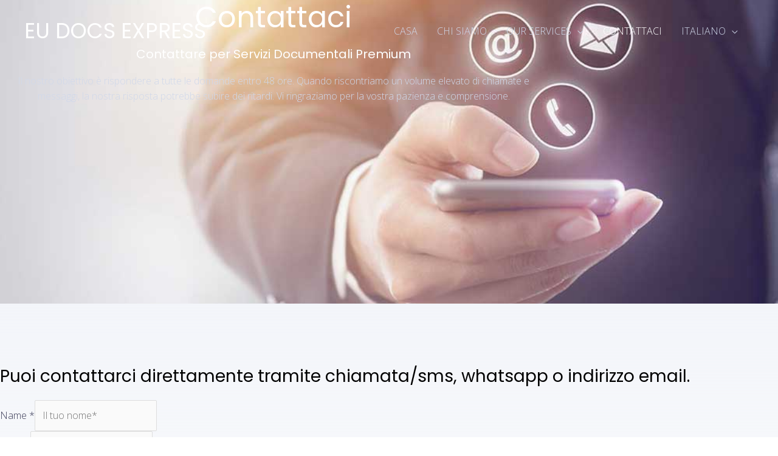

--- FILE ---
content_type: text/html; charset=utf-8
request_url: https://www.google.com/recaptcha/api2/anchor?ar=1&k=6LcTrGApAAAAAIeHEzkb28beYjUV4-7qmk0Kv7CR&co=aHR0cHM6Ly9ldWRvY3NleHByZXNzLmNvbTo0NDM.&hl=en&v=7gg7H51Q-naNfhmCP3_R47ho&size=normal&anchor-ms=20000&execute-ms=30000&cb=gsjlr4iduob8
body_size: 48549
content:
<!DOCTYPE HTML><html dir="ltr" lang="en"><head><meta http-equiv="Content-Type" content="text/html; charset=UTF-8">
<meta http-equiv="X-UA-Compatible" content="IE=edge">
<title>reCAPTCHA</title>
<style type="text/css">
/* cyrillic-ext */
@font-face {
  font-family: 'Roboto';
  font-style: normal;
  font-weight: 400;
  font-stretch: 100%;
  src: url(//fonts.gstatic.com/s/roboto/v48/KFO7CnqEu92Fr1ME7kSn66aGLdTylUAMa3GUBHMdazTgWw.woff2) format('woff2');
  unicode-range: U+0460-052F, U+1C80-1C8A, U+20B4, U+2DE0-2DFF, U+A640-A69F, U+FE2E-FE2F;
}
/* cyrillic */
@font-face {
  font-family: 'Roboto';
  font-style: normal;
  font-weight: 400;
  font-stretch: 100%;
  src: url(//fonts.gstatic.com/s/roboto/v48/KFO7CnqEu92Fr1ME7kSn66aGLdTylUAMa3iUBHMdazTgWw.woff2) format('woff2');
  unicode-range: U+0301, U+0400-045F, U+0490-0491, U+04B0-04B1, U+2116;
}
/* greek-ext */
@font-face {
  font-family: 'Roboto';
  font-style: normal;
  font-weight: 400;
  font-stretch: 100%;
  src: url(//fonts.gstatic.com/s/roboto/v48/KFO7CnqEu92Fr1ME7kSn66aGLdTylUAMa3CUBHMdazTgWw.woff2) format('woff2');
  unicode-range: U+1F00-1FFF;
}
/* greek */
@font-face {
  font-family: 'Roboto';
  font-style: normal;
  font-weight: 400;
  font-stretch: 100%;
  src: url(//fonts.gstatic.com/s/roboto/v48/KFO7CnqEu92Fr1ME7kSn66aGLdTylUAMa3-UBHMdazTgWw.woff2) format('woff2');
  unicode-range: U+0370-0377, U+037A-037F, U+0384-038A, U+038C, U+038E-03A1, U+03A3-03FF;
}
/* math */
@font-face {
  font-family: 'Roboto';
  font-style: normal;
  font-weight: 400;
  font-stretch: 100%;
  src: url(//fonts.gstatic.com/s/roboto/v48/KFO7CnqEu92Fr1ME7kSn66aGLdTylUAMawCUBHMdazTgWw.woff2) format('woff2');
  unicode-range: U+0302-0303, U+0305, U+0307-0308, U+0310, U+0312, U+0315, U+031A, U+0326-0327, U+032C, U+032F-0330, U+0332-0333, U+0338, U+033A, U+0346, U+034D, U+0391-03A1, U+03A3-03A9, U+03B1-03C9, U+03D1, U+03D5-03D6, U+03F0-03F1, U+03F4-03F5, U+2016-2017, U+2034-2038, U+203C, U+2040, U+2043, U+2047, U+2050, U+2057, U+205F, U+2070-2071, U+2074-208E, U+2090-209C, U+20D0-20DC, U+20E1, U+20E5-20EF, U+2100-2112, U+2114-2115, U+2117-2121, U+2123-214F, U+2190, U+2192, U+2194-21AE, U+21B0-21E5, U+21F1-21F2, U+21F4-2211, U+2213-2214, U+2216-22FF, U+2308-230B, U+2310, U+2319, U+231C-2321, U+2336-237A, U+237C, U+2395, U+239B-23B7, U+23D0, U+23DC-23E1, U+2474-2475, U+25AF, U+25B3, U+25B7, U+25BD, U+25C1, U+25CA, U+25CC, U+25FB, U+266D-266F, U+27C0-27FF, U+2900-2AFF, U+2B0E-2B11, U+2B30-2B4C, U+2BFE, U+3030, U+FF5B, U+FF5D, U+1D400-1D7FF, U+1EE00-1EEFF;
}
/* symbols */
@font-face {
  font-family: 'Roboto';
  font-style: normal;
  font-weight: 400;
  font-stretch: 100%;
  src: url(//fonts.gstatic.com/s/roboto/v48/KFO7CnqEu92Fr1ME7kSn66aGLdTylUAMaxKUBHMdazTgWw.woff2) format('woff2');
  unicode-range: U+0001-000C, U+000E-001F, U+007F-009F, U+20DD-20E0, U+20E2-20E4, U+2150-218F, U+2190, U+2192, U+2194-2199, U+21AF, U+21E6-21F0, U+21F3, U+2218-2219, U+2299, U+22C4-22C6, U+2300-243F, U+2440-244A, U+2460-24FF, U+25A0-27BF, U+2800-28FF, U+2921-2922, U+2981, U+29BF, U+29EB, U+2B00-2BFF, U+4DC0-4DFF, U+FFF9-FFFB, U+10140-1018E, U+10190-1019C, U+101A0, U+101D0-101FD, U+102E0-102FB, U+10E60-10E7E, U+1D2C0-1D2D3, U+1D2E0-1D37F, U+1F000-1F0FF, U+1F100-1F1AD, U+1F1E6-1F1FF, U+1F30D-1F30F, U+1F315, U+1F31C, U+1F31E, U+1F320-1F32C, U+1F336, U+1F378, U+1F37D, U+1F382, U+1F393-1F39F, U+1F3A7-1F3A8, U+1F3AC-1F3AF, U+1F3C2, U+1F3C4-1F3C6, U+1F3CA-1F3CE, U+1F3D4-1F3E0, U+1F3ED, U+1F3F1-1F3F3, U+1F3F5-1F3F7, U+1F408, U+1F415, U+1F41F, U+1F426, U+1F43F, U+1F441-1F442, U+1F444, U+1F446-1F449, U+1F44C-1F44E, U+1F453, U+1F46A, U+1F47D, U+1F4A3, U+1F4B0, U+1F4B3, U+1F4B9, U+1F4BB, U+1F4BF, U+1F4C8-1F4CB, U+1F4D6, U+1F4DA, U+1F4DF, U+1F4E3-1F4E6, U+1F4EA-1F4ED, U+1F4F7, U+1F4F9-1F4FB, U+1F4FD-1F4FE, U+1F503, U+1F507-1F50B, U+1F50D, U+1F512-1F513, U+1F53E-1F54A, U+1F54F-1F5FA, U+1F610, U+1F650-1F67F, U+1F687, U+1F68D, U+1F691, U+1F694, U+1F698, U+1F6AD, U+1F6B2, U+1F6B9-1F6BA, U+1F6BC, U+1F6C6-1F6CF, U+1F6D3-1F6D7, U+1F6E0-1F6EA, U+1F6F0-1F6F3, U+1F6F7-1F6FC, U+1F700-1F7FF, U+1F800-1F80B, U+1F810-1F847, U+1F850-1F859, U+1F860-1F887, U+1F890-1F8AD, U+1F8B0-1F8BB, U+1F8C0-1F8C1, U+1F900-1F90B, U+1F93B, U+1F946, U+1F984, U+1F996, U+1F9E9, U+1FA00-1FA6F, U+1FA70-1FA7C, U+1FA80-1FA89, U+1FA8F-1FAC6, U+1FACE-1FADC, U+1FADF-1FAE9, U+1FAF0-1FAF8, U+1FB00-1FBFF;
}
/* vietnamese */
@font-face {
  font-family: 'Roboto';
  font-style: normal;
  font-weight: 400;
  font-stretch: 100%;
  src: url(//fonts.gstatic.com/s/roboto/v48/KFO7CnqEu92Fr1ME7kSn66aGLdTylUAMa3OUBHMdazTgWw.woff2) format('woff2');
  unicode-range: U+0102-0103, U+0110-0111, U+0128-0129, U+0168-0169, U+01A0-01A1, U+01AF-01B0, U+0300-0301, U+0303-0304, U+0308-0309, U+0323, U+0329, U+1EA0-1EF9, U+20AB;
}
/* latin-ext */
@font-face {
  font-family: 'Roboto';
  font-style: normal;
  font-weight: 400;
  font-stretch: 100%;
  src: url(//fonts.gstatic.com/s/roboto/v48/KFO7CnqEu92Fr1ME7kSn66aGLdTylUAMa3KUBHMdazTgWw.woff2) format('woff2');
  unicode-range: U+0100-02BA, U+02BD-02C5, U+02C7-02CC, U+02CE-02D7, U+02DD-02FF, U+0304, U+0308, U+0329, U+1D00-1DBF, U+1E00-1E9F, U+1EF2-1EFF, U+2020, U+20A0-20AB, U+20AD-20C0, U+2113, U+2C60-2C7F, U+A720-A7FF;
}
/* latin */
@font-face {
  font-family: 'Roboto';
  font-style: normal;
  font-weight: 400;
  font-stretch: 100%;
  src: url(//fonts.gstatic.com/s/roboto/v48/KFO7CnqEu92Fr1ME7kSn66aGLdTylUAMa3yUBHMdazQ.woff2) format('woff2');
  unicode-range: U+0000-00FF, U+0131, U+0152-0153, U+02BB-02BC, U+02C6, U+02DA, U+02DC, U+0304, U+0308, U+0329, U+2000-206F, U+20AC, U+2122, U+2191, U+2193, U+2212, U+2215, U+FEFF, U+FFFD;
}
/* cyrillic-ext */
@font-face {
  font-family: 'Roboto';
  font-style: normal;
  font-weight: 500;
  font-stretch: 100%;
  src: url(//fonts.gstatic.com/s/roboto/v48/KFO7CnqEu92Fr1ME7kSn66aGLdTylUAMa3GUBHMdazTgWw.woff2) format('woff2');
  unicode-range: U+0460-052F, U+1C80-1C8A, U+20B4, U+2DE0-2DFF, U+A640-A69F, U+FE2E-FE2F;
}
/* cyrillic */
@font-face {
  font-family: 'Roboto';
  font-style: normal;
  font-weight: 500;
  font-stretch: 100%;
  src: url(//fonts.gstatic.com/s/roboto/v48/KFO7CnqEu92Fr1ME7kSn66aGLdTylUAMa3iUBHMdazTgWw.woff2) format('woff2');
  unicode-range: U+0301, U+0400-045F, U+0490-0491, U+04B0-04B1, U+2116;
}
/* greek-ext */
@font-face {
  font-family: 'Roboto';
  font-style: normal;
  font-weight: 500;
  font-stretch: 100%;
  src: url(//fonts.gstatic.com/s/roboto/v48/KFO7CnqEu92Fr1ME7kSn66aGLdTylUAMa3CUBHMdazTgWw.woff2) format('woff2');
  unicode-range: U+1F00-1FFF;
}
/* greek */
@font-face {
  font-family: 'Roboto';
  font-style: normal;
  font-weight: 500;
  font-stretch: 100%;
  src: url(//fonts.gstatic.com/s/roboto/v48/KFO7CnqEu92Fr1ME7kSn66aGLdTylUAMa3-UBHMdazTgWw.woff2) format('woff2');
  unicode-range: U+0370-0377, U+037A-037F, U+0384-038A, U+038C, U+038E-03A1, U+03A3-03FF;
}
/* math */
@font-face {
  font-family: 'Roboto';
  font-style: normal;
  font-weight: 500;
  font-stretch: 100%;
  src: url(//fonts.gstatic.com/s/roboto/v48/KFO7CnqEu92Fr1ME7kSn66aGLdTylUAMawCUBHMdazTgWw.woff2) format('woff2');
  unicode-range: U+0302-0303, U+0305, U+0307-0308, U+0310, U+0312, U+0315, U+031A, U+0326-0327, U+032C, U+032F-0330, U+0332-0333, U+0338, U+033A, U+0346, U+034D, U+0391-03A1, U+03A3-03A9, U+03B1-03C9, U+03D1, U+03D5-03D6, U+03F0-03F1, U+03F4-03F5, U+2016-2017, U+2034-2038, U+203C, U+2040, U+2043, U+2047, U+2050, U+2057, U+205F, U+2070-2071, U+2074-208E, U+2090-209C, U+20D0-20DC, U+20E1, U+20E5-20EF, U+2100-2112, U+2114-2115, U+2117-2121, U+2123-214F, U+2190, U+2192, U+2194-21AE, U+21B0-21E5, U+21F1-21F2, U+21F4-2211, U+2213-2214, U+2216-22FF, U+2308-230B, U+2310, U+2319, U+231C-2321, U+2336-237A, U+237C, U+2395, U+239B-23B7, U+23D0, U+23DC-23E1, U+2474-2475, U+25AF, U+25B3, U+25B7, U+25BD, U+25C1, U+25CA, U+25CC, U+25FB, U+266D-266F, U+27C0-27FF, U+2900-2AFF, U+2B0E-2B11, U+2B30-2B4C, U+2BFE, U+3030, U+FF5B, U+FF5D, U+1D400-1D7FF, U+1EE00-1EEFF;
}
/* symbols */
@font-face {
  font-family: 'Roboto';
  font-style: normal;
  font-weight: 500;
  font-stretch: 100%;
  src: url(//fonts.gstatic.com/s/roboto/v48/KFO7CnqEu92Fr1ME7kSn66aGLdTylUAMaxKUBHMdazTgWw.woff2) format('woff2');
  unicode-range: U+0001-000C, U+000E-001F, U+007F-009F, U+20DD-20E0, U+20E2-20E4, U+2150-218F, U+2190, U+2192, U+2194-2199, U+21AF, U+21E6-21F0, U+21F3, U+2218-2219, U+2299, U+22C4-22C6, U+2300-243F, U+2440-244A, U+2460-24FF, U+25A0-27BF, U+2800-28FF, U+2921-2922, U+2981, U+29BF, U+29EB, U+2B00-2BFF, U+4DC0-4DFF, U+FFF9-FFFB, U+10140-1018E, U+10190-1019C, U+101A0, U+101D0-101FD, U+102E0-102FB, U+10E60-10E7E, U+1D2C0-1D2D3, U+1D2E0-1D37F, U+1F000-1F0FF, U+1F100-1F1AD, U+1F1E6-1F1FF, U+1F30D-1F30F, U+1F315, U+1F31C, U+1F31E, U+1F320-1F32C, U+1F336, U+1F378, U+1F37D, U+1F382, U+1F393-1F39F, U+1F3A7-1F3A8, U+1F3AC-1F3AF, U+1F3C2, U+1F3C4-1F3C6, U+1F3CA-1F3CE, U+1F3D4-1F3E0, U+1F3ED, U+1F3F1-1F3F3, U+1F3F5-1F3F7, U+1F408, U+1F415, U+1F41F, U+1F426, U+1F43F, U+1F441-1F442, U+1F444, U+1F446-1F449, U+1F44C-1F44E, U+1F453, U+1F46A, U+1F47D, U+1F4A3, U+1F4B0, U+1F4B3, U+1F4B9, U+1F4BB, U+1F4BF, U+1F4C8-1F4CB, U+1F4D6, U+1F4DA, U+1F4DF, U+1F4E3-1F4E6, U+1F4EA-1F4ED, U+1F4F7, U+1F4F9-1F4FB, U+1F4FD-1F4FE, U+1F503, U+1F507-1F50B, U+1F50D, U+1F512-1F513, U+1F53E-1F54A, U+1F54F-1F5FA, U+1F610, U+1F650-1F67F, U+1F687, U+1F68D, U+1F691, U+1F694, U+1F698, U+1F6AD, U+1F6B2, U+1F6B9-1F6BA, U+1F6BC, U+1F6C6-1F6CF, U+1F6D3-1F6D7, U+1F6E0-1F6EA, U+1F6F0-1F6F3, U+1F6F7-1F6FC, U+1F700-1F7FF, U+1F800-1F80B, U+1F810-1F847, U+1F850-1F859, U+1F860-1F887, U+1F890-1F8AD, U+1F8B0-1F8BB, U+1F8C0-1F8C1, U+1F900-1F90B, U+1F93B, U+1F946, U+1F984, U+1F996, U+1F9E9, U+1FA00-1FA6F, U+1FA70-1FA7C, U+1FA80-1FA89, U+1FA8F-1FAC6, U+1FACE-1FADC, U+1FADF-1FAE9, U+1FAF0-1FAF8, U+1FB00-1FBFF;
}
/* vietnamese */
@font-face {
  font-family: 'Roboto';
  font-style: normal;
  font-weight: 500;
  font-stretch: 100%;
  src: url(//fonts.gstatic.com/s/roboto/v48/KFO7CnqEu92Fr1ME7kSn66aGLdTylUAMa3OUBHMdazTgWw.woff2) format('woff2');
  unicode-range: U+0102-0103, U+0110-0111, U+0128-0129, U+0168-0169, U+01A0-01A1, U+01AF-01B0, U+0300-0301, U+0303-0304, U+0308-0309, U+0323, U+0329, U+1EA0-1EF9, U+20AB;
}
/* latin-ext */
@font-face {
  font-family: 'Roboto';
  font-style: normal;
  font-weight: 500;
  font-stretch: 100%;
  src: url(//fonts.gstatic.com/s/roboto/v48/KFO7CnqEu92Fr1ME7kSn66aGLdTylUAMa3KUBHMdazTgWw.woff2) format('woff2');
  unicode-range: U+0100-02BA, U+02BD-02C5, U+02C7-02CC, U+02CE-02D7, U+02DD-02FF, U+0304, U+0308, U+0329, U+1D00-1DBF, U+1E00-1E9F, U+1EF2-1EFF, U+2020, U+20A0-20AB, U+20AD-20C0, U+2113, U+2C60-2C7F, U+A720-A7FF;
}
/* latin */
@font-face {
  font-family: 'Roboto';
  font-style: normal;
  font-weight: 500;
  font-stretch: 100%;
  src: url(//fonts.gstatic.com/s/roboto/v48/KFO7CnqEu92Fr1ME7kSn66aGLdTylUAMa3yUBHMdazQ.woff2) format('woff2');
  unicode-range: U+0000-00FF, U+0131, U+0152-0153, U+02BB-02BC, U+02C6, U+02DA, U+02DC, U+0304, U+0308, U+0329, U+2000-206F, U+20AC, U+2122, U+2191, U+2193, U+2212, U+2215, U+FEFF, U+FFFD;
}
/* cyrillic-ext */
@font-face {
  font-family: 'Roboto';
  font-style: normal;
  font-weight: 900;
  font-stretch: 100%;
  src: url(//fonts.gstatic.com/s/roboto/v48/KFO7CnqEu92Fr1ME7kSn66aGLdTylUAMa3GUBHMdazTgWw.woff2) format('woff2');
  unicode-range: U+0460-052F, U+1C80-1C8A, U+20B4, U+2DE0-2DFF, U+A640-A69F, U+FE2E-FE2F;
}
/* cyrillic */
@font-face {
  font-family: 'Roboto';
  font-style: normal;
  font-weight: 900;
  font-stretch: 100%;
  src: url(//fonts.gstatic.com/s/roboto/v48/KFO7CnqEu92Fr1ME7kSn66aGLdTylUAMa3iUBHMdazTgWw.woff2) format('woff2');
  unicode-range: U+0301, U+0400-045F, U+0490-0491, U+04B0-04B1, U+2116;
}
/* greek-ext */
@font-face {
  font-family: 'Roboto';
  font-style: normal;
  font-weight: 900;
  font-stretch: 100%;
  src: url(//fonts.gstatic.com/s/roboto/v48/KFO7CnqEu92Fr1ME7kSn66aGLdTylUAMa3CUBHMdazTgWw.woff2) format('woff2');
  unicode-range: U+1F00-1FFF;
}
/* greek */
@font-face {
  font-family: 'Roboto';
  font-style: normal;
  font-weight: 900;
  font-stretch: 100%;
  src: url(//fonts.gstatic.com/s/roboto/v48/KFO7CnqEu92Fr1ME7kSn66aGLdTylUAMa3-UBHMdazTgWw.woff2) format('woff2');
  unicode-range: U+0370-0377, U+037A-037F, U+0384-038A, U+038C, U+038E-03A1, U+03A3-03FF;
}
/* math */
@font-face {
  font-family: 'Roboto';
  font-style: normal;
  font-weight: 900;
  font-stretch: 100%;
  src: url(//fonts.gstatic.com/s/roboto/v48/KFO7CnqEu92Fr1ME7kSn66aGLdTylUAMawCUBHMdazTgWw.woff2) format('woff2');
  unicode-range: U+0302-0303, U+0305, U+0307-0308, U+0310, U+0312, U+0315, U+031A, U+0326-0327, U+032C, U+032F-0330, U+0332-0333, U+0338, U+033A, U+0346, U+034D, U+0391-03A1, U+03A3-03A9, U+03B1-03C9, U+03D1, U+03D5-03D6, U+03F0-03F1, U+03F4-03F5, U+2016-2017, U+2034-2038, U+203C, U+2040, U+2043, U+2047, U+2050, U+2057, U+205F, U+2070-2071, U+2074-208E, U+2090-209C, U+20D0-20DC, U+20E1, U+20E5-20EF, U+2100-2112, U+2114-2115, U+2117-2121, U+2123-214F, U+2190, U+2192, U+2194-21AE, U+21B0-21E5, U+21F1-21F2, U+21F4-2211, U+2213-2214, U+2216-22FF, U+2308-230B, U+2310, U+2319, U+231C-2321, U+2336-237A, U+237C, U+2395, U+239B-23B7, U+23D0, U+23DC-23E1, U+2474-2475, U+25AF, U+25B3, U+25B7, U+25BD, U+25C1, U+25CA, U+25CC, U+25FB, U+266D-266F, U+27C0-27FF, U+2900-2AFF, U+2B0E-2B11, U+2B30-2B4C, U+2BFE, U+3030, U+FF5B, U+FF5D, U+1D400-1D7FF, U+1EE00-1EEFF;
}
/* symbols */
@font-face {
  font-family: 'Roboto';
  font-style: normal;
  font-weight: 900;
  font-stretch: 100%;
  src: url(//fonts.gstatic.com/s/roboto/v48/KFO7CnqEu92Fr1ME7kSn66aGLdTylUAMaxKUBHMdazTgWw.woff2) format('woff2');
  unicode-range: U+0001-000C, U+000E-001F, U+007F-009F, U+20DD-20E0, U+20E2-20E4, U+2150-218F, U+2190, U+2192, U+2194-2199, U+21AF, U+21E6-21F0, U+21F3, U+2218-2219, U+2299, U+22C4-22C6, U+2300-243F, U+2440-244A, U+2460-24FF, U+25A0-27BF, U+2800-28FF, U+2921-2922, U+2981, U+29BF, U+29EB, U+2B00-2BFF, U+4DC0-4DFF, U+FFF9-FFFB, U+10140-1018E, U+10190-1019C, U+101A0, U+101D0-101FD, U+102E0-102FB, U+10E60-10E7E, U+1D2C0-1D2D3, U+1D2E0-1D37F, U+1F000-1F0FF, U+1F100-1F1AD, U+1F1E6-1F1FF, U+1F30D-1F30F, U+1F315, U+1F31C, U+1F31E, U+1F320-1F32C, U+1F336, U+1F378, U+1F37D, U+1F382, U+1F393-1F39F, U+1F3A7-1F3A8, U+1F3AC-1F3AF, U+1F3C2, U+1F3C4-1F3C6, U+1F3CA-1F3CE, U+1F3D4-1F3E0, U+1F3ED, U+1F3F1-1F3F3, U+1F3F5-1F3F7, U+1F408, U+1F415, U+1F41F, U+1F426, U+1F43F, U+1F441-1F442, U+1F444, U+1F446-1F449, U+1F44C-1F44E, U+1F453, U+1F46A, U+1F47D, U+1F4A3, U+1F4B0, U+1F4B3, U+1F4B9, U+1F4BB, U+1F4BF, U+1F4C8-1F4CB, U+1F4D6, U+1F4DA, U+1F4DF, U+1F4E3-1F4E6, U+1F4EA-1F4ED, U+1F4F7, U+1F4F9-1F4FB, U+1F4FD-1F4FE, U+1F503, U+1F507-1F50B, U+1F50D, U+1F512-1F513, U+1F53E-1F54A, U+1F54F-1F5FA, U+1F610, U+1F650-1F67F, U+1F687, U+1F68D, U+1F691, U+1F694, U+1F698, U+1F6AD, U+1F6B2, U+1F6B9-1F6BA, U+1F6BC, U+1F6C6-1F6CF, U+1F6D3-1F6D7, U+1F6E0-1F6EA, U+1F6F0-1F6F3, U+1F6F7-1F6FC, U+1F700-1F7FF, U+1F800-1F80B, U+1F810-1F847, U+1F850-1F859, U+1F860-1F887, U+1F890-1F8AD, U+1F8B0-1F8BB, U+1F8C0-1F8C1, U+1F900-1F90B, U+1F93B, U+1F946, U+1F984, U+1F996, U+1F9E9, U+1FA00-1FA6F, U+1FA70-1FA7C, U+1FA80-1FA89, U+1FA8F-1FAC6, U+1FACE-1FADC, U+1FADF-1FAE9, U+1FAF0-1FAF8, U+1FB00-1FBFF;
}
/* vietnamese */
@font-face {
  font-family: 'Roboto';
  font-style: normal;
  font-weight: 900;
  font-stretch: 100%;
  src: url(//fonts.gstatic.com/s/roboto/v48/KFO7CnqEu92Fr1ME7kSn66aGLdTylUAMa3OUBHMdazTgWw.woff2) format('woff2');
  unicode-range: U+0102-0103, U+0110-0111, U+0128-0129, U+0168-0169, U+01A0-01A1, U+01AF-01B0, U+0300-0301, U+0303-0304, U+0308-0309, U+0323, U+0329, U+1EA0-1EF9, U+20AB;
}
/* latin-ext */
@font-face {
  font-family: 'Roboto';
  font-style: normal;
  font-weight: 900;
  font-stretch: 100%;
  src: url(//fonts.gstatic.com/s/roboto/v48/KFO7CnqEu92Fr1ME7kSn66aGLdTylUAMa3KUBHMdazTgWw.woff2) format('woff2');
  unicode-range: U+0100-02BA, U+02BD-02C5, U+02C7-02CC, U+02CE-02D7, U+02DD-02FF, U+0304, U+0308, U+0329, U+1D00-1DBF, U+1E00-1E9F, U+1EF2-1EFF, U+2020, U+20A0-20AB, U+20AD-20C0, U+2113, U+2C60-2C7F, U+A720-A7FF;
}
/* latin */
@font-face {
  font-family: 'Roboto';
  font-style: normal;
  font-weight: 900;
  font-stretch: 100%;
  src: url(//fonts.gstatic.com/s/roboto/v48/KFO7CnqEu92Fr1ME7kSn66aGLdTylUAMa3yUBHMdazQ.woff2) format('woff2');
  unicode-range: U+0000-00FF, U+0131, U+0152-0153, U+02BB-02BC, U+02C6, U+02DA, U+02DC, U+0304, U+0308, U+0329, U+2000-206F, U+20AC, U+2122, U+2191, U+2193, U+2212, U+2215, U+FEFF, U+FFFD;
}

</style>
<link rel="stylesheet" type="text/css" href="https://www.gstatic.com/recaptcha/releases/7gg7H51Q-naNfhmCP3_R47ho/styles__ltr.css">
<script nonce="64qSJdXIMdLSAeN0cYTyJA" type="text/javascript">window['__recaptcha_api'] = 'https://www.google.com/recaptcha/api2/';</script>
<script type="text/javascript" src="https://www.gstatic.com/recaptcha/releases/7gg7H51Q-naNfhmCP3_R47ho/recaptcha__en.js" nonce="64qSJdXIMdLSAeN0cYTyJA">
      
    </script></head>
<body><div id="rc-anchor-alert" class="rc-anchor-alert"></div>
<input type="hidden" id="recaptcha-token" value="[base64]">
<script type="text/javascript" nonce="64qSJdXIMdLSAeN0cYTyJA">
      recaptcha.anchor.Main.init("[\x22ainput\x22,[\x22bgdata\x22,\x22\x22,\[base64]/[base64]/UltIKytdPWE6KGE8MjA0OD9SW0grK109YT4+NnwxOTI6KChhJjY0NTEyKT09NTUyOTYmJnErMTxoLmxlbmd0aCYmKGguY2hhckNvZGVBdChxKzEpJjY0NTEyKT09NTYzMjA/[base64]/MjU1OlI/[base64]/[base64]/[base64]/[base64]/[base64]/[base64]/[base64]/[base64]/[base64]/[base64]\x22,\[base64]\\u003d\\u003d\x22,\x22SMK2w5TDs1tIw6J1asO5w4EMG8KwNiBPw6QGasOHAAgJw4UXw7hjwqZfczJVEgbDqcO3TBzChRssw7nDhcKfw6/Dq07DjnfCmcK3w7o0w53DjFNQHMOvw5Mww4bCmzHDgATDhsOTw6rCmRvCmcONwoPDrV/DmcO5wr/[base64]/wojDimcrM0DDlF7DiMKmw4XDpjw7w5HChsOUBMOeMEsBw6rCkG0JwrByQMO4wq7CsH3Ch8K6woNPLcOMw5HCliTDvTLDiMKjOTRpwpATK2d9bMKAwr0THT7CkMOpwpQmw4DDpcKGKh8kwpx/wovDiMKobgJjZsKXMHF0wrgfwonDmU0rOMKaw74YAW9BCElSIksww6shbcOvMcOqTSfCmMOIeELDlULCrcKydcOOJ0ILeMOsw7tsfsOFeAPDncOVAMKHw4Newp4zGnfDvcOmUsKyanTCp8Kvw644w5MEw7bCosO/w71cZV04TsKpw7cXEMOlwoEZwrV/wopDB8K2QHXCs8OkP8KTUMOsJBLCgcONwoTCnsOjekhOw6/DiD8jDhHCm1nDrwAfw6bDjDnCkwYhW2HCnnRkwoDDlsO5w7fDtiIPw67Dq8OCw7vCtD0fH8KtwrtFwpRWL8OPKSzCt8O7GcKXFlLCssKxwoYGwqw+PcKJworCiwIiw6jDhcOVIADCqQQzw692w7XDsMOjw7IoworCrU4Uw4sxw70NYlfCiMO9BcOUEMOuO8K/[base64]/DuTw9w78CA0jCmMOTSG1bSFbDjcOQejrDnTXDhiZWdyB1wpHDnU3DjVBjwq/CiT1owrgMwpEdKMOLwoVEI0LDg8Kzwr1APSsbCcOdw5HDmV4NFxXDth/Cu8ODwrhMwqPDkwPDvcO/b8OXwoXCt8OPw4Rww5l1w6zDhMOqwo1twrxLwq7DtMOmFcOOX8KBdAgNN8Ovw7XCpsOTL8Otw67CtmzCr8KuejbDrMOMWBRWwoNRRMKmWsObK8O/OcKWwo/DsXwdw7JPw6g/woARw6DCg8KqwrvDnHTDpmHDuW4NYsOuXMOzwqFYw7fDmiTDtMOXYMOLw7UoYDQkw6oewpoeQcKDw6sOPCQaw57Cu2wSU8ONCX/[base64]/DpsKDcGNhT0sIw4vCocOCW1rDqyB+wr0Fw43CksODWsKPIMKFw4Nbw6VVF8KUwrXCtMO4SiPCil/DhSApw6zCtS1IOsKASTpSMkZVwqPCkcK4I2ZwZQzCjMKFwp9Tw4jCqsOyeMKTaMOuw43CkQQcJELDgCUQwpA2w5zDi8K1Xzd+wpHCjkhpwrvCjsOgFMOgTsKFWRxKw7DDlj/DjVrCv0xBV8Kpw6Z3eSwewox1fyTChiYUeMKlw7HCrFtHw7bCnh/Cq8OMwrjDnDfDjcO0G8KXw6jDpybDg8Oawo3CsWfCsSdFwo8/woBKG1TCpcO0w5rDu8OjW8OTHzLCisOqTBIPw7cOaDTDlyzCv1k/A8OMUXbDlFrChcKuwpvCsMKJV0MZworDncKJwq41w4wfw5nDpDLCuMKKw7dLw6BLw5RAwplaP8KzOmrDtsOQwr3DkMO+FsK7w6/DiWEEWsO2U1rDhUdKcsKrBMObw5R0UFZVwqEKwqjCusOMe1LDtsK3HcO6L8Omw5TCrz1ZYcKZwoxOK3XChxnCrBzDosKzwr14PHDCtsOxwrrDmAxvV8O4w4/DvMKwak3DkcOhwp41Pm9Tw5g6w4TDr8OrG8OTw7zCkcKNw50ww49pwpAmw7HDqsK4ZsO1anfCtcKiaFsLC1zChiR3US/CgsKcaMOcwoY1w71ew75Uw4fChMK9wq5Aw7HCjsKZw75Nw4fDi8Ozw5sIK8OJBsODd8OlBVBOJyLCl8OzJ8Kyw6HDsMKRw4DCilkYwqbCmV9AGHHCuVPDmnjCh8O1cTjCs8K/PCQ0w7/CmsKMwph0UsKNwqBww4cHw74HFyExbsKswq9OwpnCikXCucKiPgjDoB3DjcKBw5ppSVV2EyHCu8ObKcKST8KQacOuw7QdwoPDrMOOMMO+w5pfNMO1K23DlBdKwqHCv8O9w6kIw4TCg8Ktwr1FWcKAfMKMPcKDcsK/JSrChDJxw71Bwq/DhSBgwpfCoMKpwqbCqykkesODw7M/[base64]/[base64]/ChsKdwp0BwqfDhl0rwo3DjMKowpRwwqMRFsKfFsOJw7fDuEt6XjUnwp7DgMOkw4PCsk/CpkzDuS3ClnjCphDDnXktwqATdBTCh8Klwp/CqsKOwplCHwvCtcK4wozDuWFzAMKWw5nCszROwp5pBFBzwpskPGPDtVMrw7kAFw9Nwo/[base64]/w5UqJsOlShcxcsK3ccKqDcKqL2oCBMK6wrAaDl7CoMOZWMObw7wFwqxMWHV/w4l8wpTDlcKnL8KLwpg0w4fDvcKkwpTDnW0MY8KEwqnDlHrDgcOPw7kQwoZOwpDCj8O/wrbCkBBGwrF7w4pfwprCsxfDun1HZGBVDMKRwrAJRsK9w63DnGXDt8KVw5lhWcOMVVjCksKuDhwzEzBxwod6wr0ZTUXDrcOycU7Dt8KBDWknwo5rVcONw6fCk3jCiU/CpyTDrMKdw5nCksOlTMK7XWPDs1YVw65lUcOVw6Yfw68hCMOnQzrDjMKQfsKlwqfDvsOkdxkdFMKdwqTDgktUwrfClWfCrcKvJsOAOjfDhwfDkSHCtMO+BmLDtF8pwo8gGEhreMKHwqE8XsK9w7/CkTDCk2/DgMO2w43Dkh0uw57DnzFRD8OzworDsD3CnStcw57CsXhww73Cn8KlPsO8VsKvw5LCqGh5cTPDm0JRwoJFVC/CvQo8woPCjMK4Ym0/wq5uwqw8wocbw7QXccOJB8KWwqF/w74VQVHCg2UkMsK+wojCjhoPwpAqwrnCj8OcE8OhTMOHW31VwoEUwo7DnsO0ZsKCeXBbNcKTFGDDohDDrE/Ct8OzZsO0w6ByNcOSw4vCvk4BwrvCtcOJY8KuwonCmVXDiVlSwq8mw5gcwoRmwrMWw4ZwV8KWV8KCw6fDhMORI8KlPyzDhxE9U8OtwrLDkMOgw41xV8OmIcODw6zDgMO8bGVxwrTCkEvDtMOFOsKswqXDtg/DtRNmY8OFMQ9RM8Oow5Rlw5hDwqDCncOmaShTwqzCoBTDusO5XhF/w6bCqBjDkMOGwqDDv3TCvzQFFnfDmiIfDMKRwoXDkCPCtsOjQz7CvCAQeEZEC8KTYnvCksODwrxQwqI3w6BXJMKkwoLDg8O3wrjDkmfCnmMRIMK7fsOjFXvDj8O3Oj8PSMOMRUV/QyjDhMOxwp7DrGvDvsKvw7QWw7gmwr9kwqYXVnDCosOzPsKiPcORKMKDSsKvwpwKw6xULGEbZxEvw5bDnBzDl0JNw7rCiMO2d34fBS3CoMKNBVUhKsK6Lz/CssK1GAYWw6FCwpvCpMOuFmDCrjTDscK8wqvCv8KjOkvCglTDrUTCn8O4G1fDojEALDTCtzw0w6/DmcOqQTXDjSUOw7HCpMKqw4DCj8KzSWxuR1RLXMKnw6B1IcKkQm9Vwqx4wpnDlBbCg8OPw5kEGFEYwqMgw7pBw6HDoS7CncOCw58vwrEtw57Dl0l9O3bDuRrCpHddAVYWCsK5w71wVsOrw6XCi8KzD8Klw7nCscOPSjJ/N3TDjcK3w4tOflzDoRg6CAxbOsKPFgrCtcKAw4wATAFNQA/DgMKHU8KOR8KXw4PDlcOEJxfDvirDrUY3wqnDhcO0RUvChzkYX2zDtzgPw4p5CsOvQGTDtw/[base64]/CsS7DkAjDiSrClxzDpcOCMsKIF3DDvMKYXWcNQjJ9dCTCu2AxSVFOaMKBw7LCu8OOZsOXQ8OOKcK5ajcSWkd7w5DDhMOfMFhHw6/[base64]/[base64]/DqsKgNhdYw5XCrBrCrcKPwpRQQD/DncOrIWLCqsO9Llo4IsKrLcKhw4wMWA/[base64]/KB5Ow7XCmUo/[base64]/[base64]/[base64]/DiMO3w4zCkjLCh1HDvnFowprCo3bCrMKvwojDsjXCqMKiwqcBwqJCw5IBw60XbSjCr0nDqycuwoDCoCBGHsKYwps9w5RNBsKLwqbCvMOvJsK/wpTDiB3CshTClDTDhMKXMjVxwoV8b0QswobCo2oRECjCp8KlNMORIlzDvMOcQsO0UsKhVHbDvTzCu8OZTH0TS8OOQ8KewqnDsU/DoUUzwrfDlsO3XcO/w7XCrwjDjMKcw63DqcODEMK0wqTCogJlwq4xNsK9w7LCmmBsOS7DgBlDw5nCuMKKRMOmw5PDm8OBNsK5w6FxV8OnT8K6OsOrF205wpFiwr49wpJ4wobChWFIwosSRELCiA8OwpDDnMKXJwI/[base64]/wox+w6ULWMKhw7s3wrNGaDVhw7DDrBXDsUIXw4BmYCvCscKPaQZZwrM3CcOwfcK6wojDuMKTYR1Pwpoew74LCMOYwpEOJsKlwphgasKMw49MacOXwqB7BcK0EsO8BcK7HcOvXMOEBATDpcKcw6ASwr/[base64]/GUzDlMKLFsOawozDhsKKZiLCkAPCu2ZCw6LDjMOUw6IIw7nCsXTDt2DDsAdHb1g6A8KMfsOHVcOzw6MRwr83KwvDtDQpw6xuAlTDo8OkwrhrY8KqwpU7a0ZGwrB+w7QUY8OHTRjCm28fVMOjBhMbQMK/wrAew7HCn8OfcwDDhRnDtz7ClMOLHSXCr8Oew6XDjn/Co8OLwrzDiRASw6TCrsOhGTN9wrh2w4taGh3Dkm1MGcO5woFnwozCpj02woZDQsKWEcKGwrnCgcKEwqXCuXEpwp1QwqPCvsOJwpfDqX7DscONOsKLwpLCigJMDU0dDCfCrcKpwqFJwppAw6sdFMKHZsKKwrHDpS3Ct1oLwrZ7GmHDu8KkwoNAMmJ9JcKtwrsdfsO/aGx6w6AwwqhTJXrCr8Ohw4HCtcOkFEZ0wq/DisKMwrDDuRDDnkzDjnXDu8Ovw6RDw64Uw7zDogrCqisCwr0PRDXDsMKTDhrDosKJbBrCl8OgQ8KDWzzDt8Kgw6PCrW49McOQw4zCrykbw7J3woXDtiAVw4UKSA9qXcOkwpZ7w7wRw6gTL0dMwqUWwrxBDkQQKsO2w4jDmn9ew6trezUuR1vDpcO0w61YIcO/NcOqCcOxNMK/w6vCpwspw4vCvcKGLsKBw4FAD8ObdyVOEmNwwrhmwppkOcO5C0DDsw4lKsO+wr3DscKFw74rHT/[base64]/DgDp8w4/CjMOdWivCl8OMRsK0w6w2ScOLwrpmw6RqwrHCpMOXwq0GfFfDtsOgEG8xw5TDrSdoZsO+DCPCmBI6Y1XDssKAUlzCtcOvw6tNw6vCjsKGNcOFUjjDncOSDERrJHcbUcOsEnIOw59uW8OIw6XCqFd9NzLCvR/[base64]/Cp8KZV8Kcwr1yIMKewp49wpNewogybsKLwpLDp8O8woJTYcKSYsKtMjbDh8KMw5DDhcKewo7Dvy9tA8Ogwp7Ctntqw5fCpcKVUMOFw4TDnsKSUHBQwovChC0ww7vCrMKwXGkQT8ODFTXDscOGw4rCjgl8b8KkUCnCpMKOc1p+ZcO/Z29VwrbCm2ATw7pUKTfDu8K/wq7Dm8Ohw6jDocO/XMKPw5XDssK0asOSw5nDg8K/wrnDiEg1ZMOjwobCpsKWw4wmQSonWMO+w5nDiDhiw65Zw5TCsk51woHDt3nDiMK1w5PCjMOxwozCj8Oee8OvDcO0WMOKw4EOwqd+wrcpw7XCrcOdwpQle8K0Hm/CnyHDj0bDisKWw4TCr0nCocOyUBNDJyzDojPDpsOUK8K7XWDCs8OmWC4nc8KNKVTDs8OqOMOXwrVQeW0cw6DDpMKswr3DvyARworDscKOMsK+OsO8YzjDo09UXD7DmHDCkhrDlAE/wpxJYsOiw7FaM8OOTcOyJsORwr9GBG3DvsK8w6BOPcO7w5kfw47CtAYswoTDgT8aIl9nJV/ChMKlw7Igwq/[base64]/w5XCvzBTwozCgcOgOAdyw6F/[base64]/CjsKka8KCesKFwohDwpcRWsOLZ8OkMcODw7/CkcK0w4/Cq8OCHB3DkMOFwqAmw7nDr1Z8wrp8wpfDkh8Ew4/CuF5lwp7DncKpNSwKOMKqwqxAMFXDlXvDt8KrwppkwrDCllnDhMKRw78VVzwHwpUrw53CgMOzcsO8woTDjMKSwq8/w77CoMOAwrZQB8KYwr9Pw6/CsQYvNS0bw7fDsHg/[base64]/wppewoVZfcORw60nKhd1wo9tUcKqwoZtw6dnw67Ct2hYAcOUwq8rw6A1w7vCgcOZwo7CuMO0VcK/cjU8w6dnQ8Klw77CoVPDk8KpwpbCmcKoBh7DhhDCosKVR8OLe3gZLx06w6vDgsKHw59Yw5JGwrJ0wo1nJkQCAnEsw67Crk1Be8OYwrjCnMOlY3rDtcOxUXYLw79fc8KGw4TDr8Obw55UUXMyw5NrY8KsHD3DncKfwpUww7DDucOHPsKXNMOJUsOUMcKVw73DjMO6wr/DoBzCoMOQVsOSwrskGHrDvB/CrcOKw6vCpsK0w4fCi3vCu8O3wqA0VcKZSsK9aFUow5lnw5wYQngfL8KIRDHCvW7CicKzRFHCvCnDtTkMC8Oawr/CnMOKw49Vw7lLw5RyA8OrX8OFFMK8woJwY8ODwpkXbCbCm8K5NsKPwoDCtcO5H8K9ChjCql5qw4RDViTCoT88PcKgwpfDomPDmj5/KsOuYWbClXfCh8OnaMK6worDtlY3NMK0IMOjwoAmwoXDtljDpBU1w4PDpMKFXsOJN8ODw7Fiw6tkesKFGQUGw7MXDVrDoMKKw7xKNcKqworDkWJCN8Olwp/DlcOpw53CnX0yVsKLCcKkwqcaAUoJw78gwr/CjsKOwpAcSQnCmwLDqsKow65ywpJ+wrTCtGR0JsOsfj98w4TCi3bDu8Otw6FiwqXCosOwDFxEQsOgw5LDoMOmPcOrwqJWw6AXw7F7G8OQwrXCjsO9w4LCuMOuwocwUcO3IUDDhRlqw6Jlw6JkCcOdD31EQRLCkMOIFBkRADx2w6otw5/[base64]/[base64]/CkDQRw5cpHMOQSldzd8OQw7MgwrLDqkxdccKpNhRTw47DjcKjwpjDvsKHwpfCpcOzw4IpCMKPwo5ywrzCmMK0FlwWw6bDr8K1wp7CiMOmbcKyw60jCFFXw4YTwq9fLnV1w70qGsOTwqINBD/DlA9nUmPCgcKGwpXDn8Otw50cCWrClDDCm2PDt8OmKRfCvg7Dp8Klw5dkwoTDksKOeMKvwqUiBTVwwofDjcKpSwdPDcOxU8OKO2vCucOUw4JkP8OaNgsCw7jCjsKqS8ORw7LCpFzCvWczWzAJVXzDrcOYwq7CnEMQYsOaA8O+w7LDosO3B8OAw7E/AsOgwrZ/wqVhwqrChMKJTsKxwpvDo8KhAcOjw7/Du8Osw7/[base64]/CosKSU0bDm8O+wpPDt8OWA1Ixw7p6NS5zHcOeGsOsbMKDwooHw5RLGEkOw6fCg38OwpRpw4nCtR4XwrfCvMOtw6PCiA9dVCJsLzvCjcOwI0A/wp16T8Ojw5xJEsOjMMKGw6LDkD7Dv8ODw4fClB9RwqrCuR3CtsKdVMK1w6PCiRt8w51wJ8OCwo9kPEvCrUt+MMOQw5HDi8KPw7fCoA4pw7olDQPDnyPCjGvDsMOKaigzw57DtsKnw7nDrsKjw4jCv8KvIE/CkcKzw5zCqUgbwqPCo0fDvcOUesKXwozChMKFaRHDjh7ClMK8LcOrwoDCpkIlw57Cn8O7wr4oAcK3QhzCnsK4MkVLwp/DiRB8ZsOiwqd0WMK1w7ZQwp82w6I8wrh6KcKxw7bCp8KLwpbDkcO4C0/DkTvDmHHCv0gSw7HCuHQ9b8K8woY4XcKKRSoeDCRXV8OXwqDDv8KSw5rCncKvUsOrNWI0E8KfaltLwo/ChMO8w67CiMOkw65WwqgcM8OUwqHDjCnDknsSw51Fw50fwoPCmm04I3Jrwrh7w6bChMKaS3R9fcOnw7IiPUBSw7Jaw6UTVGc8wo7DuUrDrUNNUMOXagfCvMObH3hHGmTDgsOVwqPCkCoKccOcw6XCpR1jFlvDiwLDjHslwqg0HMK5w4/DmMKNHzFSw67CmyXCjj4gwp88w7nClWgKPUMcwqTDgMKbKsKEUxHCpnzDq8KMwrjDnmFDRsKeaijDjR3CksO4wqdkYzLCssKdTiMGAVXDtMOAwp81w4PDhsO8w6zCisOxwr/CvxTClkkVL1lMw6zCh8O3EC3DrcOBwqdDw4jDrsOrwo/[base64]/DgCPCucKOw7vDmwHDlVADWcKNMDvDjWbCr8OTw5oAQcK/bRUgccKWw7XChQ7DhsKFGsO4w6/[base64]/Cg8KYw4rDlcKtw6E+wp/DrBYPw70jFzsXRsKkw4PDrCzCmiPCii5hw57Cg8OoF0rCjjx9aXnCqU7CpWg7woFiw67Dq8KJwofDlVnDgcKmw5jCsMO0w79uB8O5HsOaT2B2OkBZd8Kjw5sjwrtwwoEcw6kHw69kw6sGw5zDlcOQKyxSwoNCYBzCvMK3IcKCw5HCm8KnPMO/MyXCn2PCiMKbGibCgsK0w6TCh8OHZMKCfMOvNsOFVwLCrcOBej8ow7B8I8OwwrcZwqLDocOWLA52w79lSMKTdcK2NDjDiV7Dj8KuOsO6ZsOyUcKGQ35Lw6wQwoJ8w7pHfMKSw6/Ct2jChcOYwpnCksOhw4PCjcKpwrbCk8Khw5XCnjBkU3ZOSsKuwohLSHbCnmHCvizCgsK8S8Knw7gRZsKhEMKmbsKTbG8yK8OJUAtUMzzCtQTDoyBJF8Ovw4zDmMORw7cMMyLDllAUwo/Dgw/Ct3NMwqzDusKYDibDrXXCs8K4CnfDl1nCn8OEHMOyR8Kew73Dp8KiwpUbwqbCucOfYj3Cmj/Cmm/Cskx/w5PDlU4QEywKAMOHeMK3w4HDt8K4N8OowqoyIMOewr7DmMKuw6nDksKtwpjCqyfCoxXCtxZqPk7DvwjCmQzDvsOfBMKGRmYrA3DCnMOoE3LDlcOgw7vDi8OoAiQtwqLDiA3DnsKUw7B/[base64]/DhgjDsk/DpD8Lw7lxRMKkc1nDhAQsc1YKZ8Kqw4HCnhxswpzDu8ODw6LDmgcAEHMPw4jDrmzDnl0gJAV3SMKbwoo0VMOvwqDDuBYOOsOgwrrCqsKvZcOUWsKUwqxGNMOqGxFpFcOowqrDmsOXwpUhwoYIXXvDpi7Di8KSw4DDlcOTFQZDX2wjA2vDmhTCvw/DsVd4woLCjjrCsCDCucOCw705wpgOOWZyOsKUw5HDhg8owqPCsy0EwpbCk05Dw700w5w1w5U8wqHCvsOjJMO0wpVdZ3FSw7zDg2DCqcKvZVx6wqHCvDw4G8KOBCZkGxAaP8OZwqbDucK1fcKDw4XDgB/DnCLCsygrw6HCnCLDmxHDisOacEQHwprDvBbDtT/[base64]/Cq8OBwo0Qw7Fjw5nCjEAawqJAwpvCu37Cq8OCw4vDmcOyZsKswq1+Vy5xwrLDjMOCw7Qfw6nCmMOINSvDpl/DjUvCncO7dcOww5drw7BRwptzw5kdw7wWw7zDocKncsO4wrbDhcK6VcKsZMKmMsKBFMOUw4/ClG5Lwr1swoUZw5zCkH7CvB7CgzDDqTTDui7CnWkeX15SwpzCuxHCg8K2FzxBNljCtsO7Hi/CsWbDqjrDq8OIw5PCq8K5Bl3Dpik5wrM6w7BiwqxAwoYUS8KDIBpwAALDucK/w7FFwoUnVsOzwoJ/[base64]/DlgbDlHgVeMKDw65jw7QILAERw6nDq8K4SsOfVMKMwqJ2wpbDpmLDrsKZJi3DoAXCqsO/wqdSPCbDm3x6wqEDw405N1zDgMODw55FDFzCsMKvTCjDtxIswq7CkWHClE7DojcCwovDkS7DjzZWD2Bsw7zCkirClsKMKhJoccO7IlnCosK/w5rDqTLCpsKrd3BNw4JAwoJJfS/CqjPDscO4w60pw4bCghHDuCxiwrvDuyF9F3oYwqIrw5DDgMKzw7M2w7VpTcO2TFE2IhZeRnvCm8Kxw6UdwqIjw6zDhMOLEsKENcKyIWXDoU3DlsO5fCFgTmluw6lHR2fDmsKVeMKVwobDj2/CvsKqwrTDjsKLwqjDlSHCqsKWVU7DpcKQwr7Ds8KEw43CusOQEiLDnXbCjsOzwpbCs8O9ZcK6w6bDmXwFGi0QfMOSUVIhC8OyQsKqKBpkw4HCiMK4ScOSV1gRw4HDlXc1w54HIsKpw5nCvTcgwr4GKMK/wqbChcKdwozDkcKiCMK2QhNvDi3DvsOUw6UMwrFUQEByw5XDpHjCgcKBw5/[base64]/KjLDpTwFGDlNwqnDvgopwqljZEfCrsOUwpzCtCDDmgfDlSc6w6zDmcKAw4Uxw6l/ZEnCosKGw6DDkcOiG8O3AMOCwotUw5c3eDXDgsKcw4zCqRIXO1jDrcOoX8KIw6ZJwr3CiWNAVsO2bMKoJmPCjUkkOGXDqnvDjcOWwrc5cMKZdMKiw4NkNsOGD8O4w6fCv1/ChMOow7YJbcOxbREQPMOMw6PDosK8w4/[base64]/[base64]/[base64]/wrPCuhfDj0bCiMO9wqFcLS7Cn0UJwpt4w5x7w51lCsOdEAhIw6LCpMK2w7PCgC3CjBrDonTCh3/CkzZUdcOvM3NiJ8KmwqDDryEdw6fCvy7DjcKBK8O/[base64]/CoSzCrStKYsOXY8OUwqPCj8KUworCnsO/VHTDqMOXYGvDhGJdQ0I3wq5RwpIZwrTCjcKeworDosKJwqUNaArDn39Sw6HCiMK1XSlIw6QGw45Fw6TDicKRw6rDisKtex5YwpoJwol6PBLCh8Kpw5IRwoVHw6xlNATCt8KyDyg/KgfCt8KEGsObwqHDjcOHXsKGw5FjFsO/wr0OwpPDtMK0EkFRwqQLw7FmwqAYw4fCocKdXcKWwrRjdyTCo3Ajw6BLdjsqwpArw53DiMOAwr7Dk8K4w48QwrQDEVzDvcOSwofDrTzCv8O+acK/[base64]/[base64]/DicKww6TDvU47AMOHwqRAwp/DnFExw5vDpDzCqMKmwq06wpDChzTDsD8/w7l0S8K2w4bCjE3DlMKEwp/Dn8Oiw5gVIMOBwo8BNcK6bcKoSsKSwrDDtDN9w4pWe2MWCHtkYj3Dm8OhCgvDscKwRsORw6bCnzDDv8KZVhMJKcOhWzsbQcOoATvDsicPMMO/w7HDr8KoPnjDk2PCusO3woPCh8KlUcO9w43CqCPCksKgw79EwoQwNSTCkDQXwptGwpcEDkNswqbCt8KMFsKAfgzDn1MHw5/DtsOnw7LDpkBKw4fCh8KDQMK2XhFRRDbDoT0ie8K2wr/[base64]/DqB3CiWnDskTDnkbCuzTCssK3BcK1OcKbPMKLWkDCt1pGwq/DgmkpIWEpLgTDvXjCqR3CisKWSkRMwotzwq5tw6/DrMOHcXgXw6vDuMKdwr3DjMKlwovDuMORRHPChhQRDsOPwrXDr34Fwqh/ZGvCtTw1w7vCk8OXfijCvMKFTcOFw5zDkTUMN8OawpHCuiBIFcOLw4hAw6hMw6HDuyjDujkNSMOVwrh9w4gWwrU5P8ObDj7Cg8KTwoczH8KzOcK8D0vCqMKBIwx+w5AXw77CkMKrdTbCu8OIRcOMRsKpfMO3U8KfF8O6wo/Cmy1/wpZaU8OpKsKHw410w790YsOTasKgV8OxD8ORw6kdeWDCi1vDscK+woLDjsOvb8KNw6vDr8Kgw4d5MsOkP8Oiw6MTwotxw4tDwq9+wpHDjsOGw57DknVdRsK1BsKdw6hkwrfCi8Kuw78aXD9/w6LDtU1yHyrComAiMsKfw6J7wr/CsRR5wofDhS3DscOww4XDucKNw7HChsK1wqV8QsK6fy7CqMOPE8KSesKBwp4cw47DhCwjwqLDk1New7rDilVeQAzDimvCh8KUwrzDh8Oew7d5KgV+w6jChsK9bsKYw4Qbw6TCuMOXw6HCrsKmHMOiwr3Cp21/[base64]/Co8OHw7opPj0Tw7XCvU/[base64]/UMKGEBvDnnzCocO9w4kjHGPDoinCrMOKw4bDv0p/YMOQwpwzw4Ezw5cnPgFrDA4Hw43DmiMVAcKhwq5Yw4FEw6fCvsKIw7XCk3Yxw4wKwodjaEJuwr9PwpoCwpHDkDw5w4DCh8K4w5B/c8OGf8OtwpMVwp/ChxvDqMOTw7TDp8KiwrdWbsOkw6VeXcOawqjCgcKnwppAMcKLwq1ww7/CiCzCp8K6wrVOBMKFR1NMwqLCrcO+KcK4ZmRLfcOPw5FLX8KhdMKUwrVUKjIQcMOXB8KxwrogFcKzdcK5w6huw7fDtTjDlsOtw7PCoXDCp8OvIk/CjsKxF8KMOMKow5bDjS51L8OvwqzDm8KeS8Omwoojw6bCvT0Iw5cfU8KcwovCt8OyTMKCZWXChD8jdiY2FSTChynCgsKyZUwewrfDjVhJwpfDh8Kzw5/[base64]/CszdgKMKhQ3bCnXfDnWTCqsKUQMOFwoDCocOxdcOZWXzCi8OWwp5zw4sGRsOmw5/DvzTCtsK+MypTwok8wpbCnAfDvATCuSkNwpdZJB3CgcK8wr/DjMKyaMOqwrTCnh/DkhpdPx/[base64]/[base64]/DvgdOcMKCw4XDqmnDg8OmaB0Ewq3DhwUpJsOMcnbCsMKmw6Aowo1UwrjDtx5Uw6jCpcOow77DmWtiwo3Dq8O/LU55wq3CvsK5QcKcwo13fW94w5gkwrnDtGlAwqfChTdTUHjDrQXChCbDhcKNMMOxwpwVfCjCljjDsQHCiDrDoFsjwrFQwqBXwoPCvy7DjT/Cn8ORSU/CpnbDnMKnJ8KtGAttFmTDpyobwqPChcKQw6HCu8OxwrzDqhnCg1rDj3PDiQ/[base64]/woEPw5LDrMO4wrIFCMKLwpsBfcOtw6BHw48oO2wcwo/CkcK0wqjCpcKaZMK1w7UywpbCoMOewpRnwqQ5w6zDrBQ9NRbDgsKwA8Kgw6NpGMOIcsKTWzPDmMOAKUxkwqfCpMKte8KBEGHDjTvDt8KKV8KbNsOOVMOKwr4Nw5XDoW5ww7k6VsOnw6/[base64]/CucOhw7nDiXlrJcOTTSLDvnB0w6PClsK0fgPDg1ZTw4/DlivCgjVbAUXCih0BMi0vPcKnw4XDngvDlcKwHkonwqF7wrTCkUlEMMKeJCTDnCEZwq3CngweXcOmw7TCh2RrQSjCk8KyTigDQjfDo0Z2wrcIw4sKegZfw6B7CsO6X8KZIRIGBnhVw6zDvsK4envDpjofcBfCo3VAb8KlB8K3w6VyG3hQw5Elw6/DkyHCjsKfwpV8YkHDisKBA2jCpV4+w4NmTzhgMXlZwozDmsOzw4HCqMKsw7zDl1HCklRgOMO+w4BgFMKTbVjCgTwuwoXCkMKzw5jDucKRw6/CkzTCnSDCrcKYw4EowqDCkMOyU2IUQ8KBw4DDqSzDlj/[base64]/YUDDnMOuw4Icw6PCkyTDiVJFVnl6w5t2wojCvMKjwox3wqfDrA/CiMOddcOWwq/Ds8KvbSvDs0bDusOUwqF2ZFYDwp8Cw7tzwoLCs3jDl3IMK8OEKjt+wrjDnDfCksOMdsK8BMO6R8KMw4nCusONw413EGp3w4HDmMKzw5rDjcKPwrcdSMK4CsOsw5djw57Dun/[base64]/DthNIw6VPPMK6csKHVQ3DscKqwrU+eMOXSS5tMMKhwqoxw53CrVnCsMO7w7cPAmgPw78iVWZAw4NvXMO3PHXDisKtbHXCkcKVE8K6HxrCtCPCmsO1w6DChsOKAiV5w6B/wpJ3DWdeIcOIF8OXwp7CpcO5G1PDvsO1wq8rwqU/wpRjwrHCt8OcbsO3w4rDnEzDkmjCkcKAGMKuIi8ew6/Dt8Ohw5LCsQl4w43CpsK3w6YVSsO0AcO5fMOPDVV2TcOnw6TCjlERQcOPSnMCXiDClV7DlsKpMFc3w7nCplR4wrsiGjzDoT5Ewp/[base64]/DkCgPw7TCin5vwqpqHWzCmRrDgSnCjcOfJsOJNcO4A8OxUV4AMFkTw6l7S8OCwrjChlYMwowxw4/Dm8KVV8K+w7pQwrXDtw/ChzA3FgbDt2fCgB8aw7VJw4ZXE2XCrsK4w7zCgMKSw4UhwrLDoMOMw4ZkwrAeb8OGKsOwNcKlb8K0w4XClsONw7PDo8KWPgQfCS9ywpLDn8KwBXjCoGJAF8ODFcO4wq3CrcKvEMO/R8Ktw4zDncOhwoTClcOlBCp3w4x+wqxZEMOoBsO+SMKVw5xaEsKCAm/[base64]/DulJ4wqQcHsKtDh7DmcOgw4pDwrPCoF4Yw6jClEV5w6jDgxcnwqM3w4pOJ0XCjMOPPMONwpItwovCn8Kmw7/CmkHDgsKydcKjwrHCl8KTZsOrwoDClUXDvsOYKH3Dqkc6WsKjw4XChsKDK0hYw7diwrYhBH18csOHwrjCv8KJwojCmAjCrcKAw7ETZC7Cv8OqRsKGwqLDqT8dwrrDlMOSw54OXsOKwpdFaMKhYSbCo8OEDgXDmFfCmy/DkH3Ds8OAw45EwqzDp0tNNT1cw5PCmELClTJGO0cGEsOnesKTQlDDqMOQOkk1czTDklnDjcO0w6QowovDncKQwp0+w5YMw47CgATDjcKiTHvCplrCqEdLw4jDksK8w5p7fcKFw6/CnVMew6rCoMOMwr0xw57CkklAHsOqfx/DucKOMMOVw5M0w64yGnXDi8OeJjHCj1BVwrIST8OtwoHDk2fClsKxwrgIw7nCtTQPwpEfw53Dkj3Dp2zDnsKBw6DCpSHDhcOtwqXCiMOCwpwxw7PDswFhUVQMwoVCecKGRMKcNcOEw6F3DTbCpUTCqC/Ds8KtAnnDh8KCw73CgQcQw6HCmcOGGCjCollIQcOTZQHDnU4FE0gGIMOgPmYURUrClH/DqkfDj8Kgw7zDscOaQ8OiN3nDgcKFZgx4G8Kaw4pZAgPDukAeUcKew7nDmMK/VcKSwqHDsSDDvsOiwrshwpHDjHfDi8O3wpEfw6hQwqzCmMKWI8OUwpd2wq3CiQ3DnQRNwpfDhAvCi3TDqMODVsKpMcO3Xj19wp9jw512wpPDsxUeeAkiw6lWK8KxAj4HwqTDpV0MABfCg8OQdMO5wrdZw6zCh8K1dsOdwpPDgsKaej/DisKCZsK0w5zDsHcSwpg3w5HDjcKtRgkPwr/DhCtTw7bDhE/CozwpUEbClsKMw7DCuhJTw47Ch8KYK0Yaw6fDqzYjwpfCvFsNw6DCmsKNNcKjw6Fkw6wEVMOeLxHDgsKCQMO5ZC/[base64]/w4HDlsO4w7EWfH7CpcK2d8OWNTrDrgDCjUfCq8K+KzHDpibCiFLCvsKqw5DCiE8/VmkiUREBcMKbYsOtw5HCvkPCh25Qw7nDijxeLwXDujrCiMKCw7TClmNDIcObwo9SwpllwprCvcKkw40IGMOYAXZnwoBCw43DkcO5IiFxex4iw61hwo89w5zCi0zCpcK/[base64]/CqSpXUUYwei1GwpU1UVRbDMO/wqPCkD3CjCYxD8Kmw6pyw5kuwoXDosODwqk+EjTDtMK/AUrCu20Nwptowo/CoMK7YcKTw49vwqjCjVVQC8O9w7bDuD7DshrDp8OCw7hNwrYzIF9bwqvDusK6w7zDtip0w5fDvMKawqdZbnFqwrTDuEXCviBvwrvDmhnDlydew4jDmjLCjGQ9w6DCoTfDrcOpLsOre8KFwqnDrinDpMOQPMKJaXFQwr/Cr27Cn8OxwqfDlsKYeMOSwo/[base64]/DncO5CVjDs8KEw5tOVcOfwqM8wpvCqBPCrsO5RQdpPS8Ne8K7eiU0woLChR7DuFbDkjXDt8Otw6fCmytoCUkHwo7DiBJ5wqpww5BQOcO4X1rDssKYWsOMwoR7bsOyw6fCjMOweWXClMKBwr58w73CvMOjeCIpB8KcwqzDosKhwpZjJ3FFGDRKwo/CvMOywoTCo8KCCcOeCcKUw4fDnsOFXTRjwohFw6lefF1Ow7XCihfCsDNKTsORw4FkPHluwpbCk8KYXE/DlGwsXQZbUsKYZMKNwrnDqsOQw6kAJcOnwobDqsOewpEcKGAva8K5w6luWcKwKwLCvUHDgg4MUcOSw5jDhRQ7Rn0hwq/DlG82wpzDvCkbTHM8BsO4YyYfw4nCpH7CgcKDZcO7w4bDhHQRwq5lXSoeTH/DuMOpw4FQw63DlsO4HwhTYsKsNDDDjkDCrMKSZWUNHVfCqcO3PjpoIWcpw5FAw7HDtTDCk8OrFsOWPG7Cq8OJLgrDgMKGBjppw5TCvn7Do8ONw5LCnMKrwoIzw7LDjsORZBjDnFbDj2kbwoAxwrzDgDdKwpPCiznClAcYw7fDlTo3D8Odw7jCvQ/DsBpcwpkPw5bCssKUw7pgKV9sOcK8AsKkG8OdwrZHw4XCusK2w588Jh4HDcK/FQtNGl4owqHDuDbCsyERbR8bw4vCgT1Rw77CkHRiw7/[base64]/[base64]/DpWEBw45QfTHCl8OjERDDq8KgIFHCsMKrwos0NERpZzcNODbDm8OAw7HCo0zCmcOtbcOywok2wr8iVsKVwq4qwpfClMKkMMK2w4hjwr5MR8KJP8Oww74EAMKAKcOXw4lSwpUHSCx8dhU/e8KswpHDiTLCiSUmA0PDnsKAw5DDpsK1wqrCjcKMFX56w6U9WsOVEBzCnMKUw6dEwp7Cm8OvMMKSwq3DrmhCwqPCi8OZwr87Bxx2wpPCv8K9fDV4Qm7DocODwpDDizNeM8K1wpHDkcOnwrjDt8KyPx/DhVvDkMOTVsOcw5x+V2kiYRfDh0hkwr3Du2l8bsODw4vCgMOceiEHwooMwoLDojjDjGcGwp0xf8OZaj8nw5TCkHDCsBtkW0bCmA5NbcK2dsO/wq3Dhgkww7huA8OHw6vDlMKhI8KEw7DCnMKJw7dAw6MJDcKywofDmsKjGVZ3YsKiZcOWG8KgwqB2QipZw5MTwooubCFfATLDsBhFKcKoNywpLR4pw5Raf8Kcw4/CsMOGbjNKw4tvBsK7BsOSwpt6clPCuFU2O8KXez3DqcOwMMORwqh5JcKxw57DjDZDw7c/w7o/[base64]/[base64]/Csj1uSsK9MMOzXFvCg8Kiw5fCrxrDjMO0w5o5fyxqw4Jww67CjDFtw7LDtwVXc2PCscKeCmMbw4Blw6Zlw5DCqwAgwqXDkMKReClAIlN6w6tGw4rDtwIZWMKrdyMpwr3CvsOqWsKFEC/[base64]/[base64]\x22],null,[\x22conf\x22,null,\x226LcTrGApAAAAAIeHEzkb28beYjUV4-7qmk0Kv7CR\x22,0,null,null,null,1,[21,125,63,73,95,87,41,43,42,83,102,105,109,121],[-1442069,275],0,null,null,null,null,0,null,0,1,700,1,null,0,\[base64]/tzcYADoGZWF6dTZkEg4Iiv2INxgAOgVNZklJNBoZCAMSFR0U8JfjNw7/vqUGGcSdCRmc4owCGQ\\u003d\\u003d\x22,0,0,null,null,1,null,0,0],\x22https://eudocsexpress.com:443\x22,null,[1,1,1],null,null,null,0,3600,[\x22https://www.google.com/intl/en/policies/privacy/\x22,\x22https://www.google.com/intl/en/policies/terms/\x22],\x22cs535tKyRsUHyHxYMypp4U6w74KBNTy9OjV6IWoe8W8\\u003d\x22,0,0,null,1,1767628510310,0,0,[37,5,163],null,[6,47,212],\x22RC-4UyBVZ5JQaMVkA\x22,null,null,null,null,null,\x220dAFcWeA6uguyrIaZJZZXuBfxEXRHnVWrcEndWgrKenUBd_I-QG0dTHLV6dloo04YY5bof7t8auI3GF7dPiNBB2r8S1ulUgqzYSA\x22,1767711310411]");
    </script></body></html>

--- FILE ---
content_type: text/css
request_url: https://eudocsexpress.com/wp-content/uploads/elementor/css/post-7462.css?ver=1697266440
body_size: 953
content:
.elementor-7462 .elementor-element.elementor-element-27e672c > .elementor-container{max-width:900px;min-height:500px;}.elementor-7462 .elementor-element.elementor-element-27e672c:not(.elementor-motion-effects-element-type-background), .elementor-7462 .elementor-element.elementor-element-27e672c > .elementor-motion-effects-container > .elementor-motion-effects-layer{background-color:#FFFFFF;background-image:url("https://eudocsexpress.com/wp-content/uploads/2021/06/contact-us-image.jpg");background-position:center center;background-repeat:no-repeat;background-size:cover;}.elementor-7462 .elementor-element.elementor-element-27e672c > .elementor-background-overlay{background-color:#242A56;opacity:0.8;transition:background 0.3s, border-radius 0.3s, opacity 0.3s;}.elementor-7462 .elementor-element.elementor-element-27e672c{transition:background 0.3s, border 0.3s, border-radius 0.3s, box-shadow 0.3s;}.elementor-7462 .elementor-element.elementor-element-3ff970b0{text-align:center;}.elementor-7462 .elementor-element.elementor-element-3ff970b0 .elementor-heading-title{color:#ffffff;}.elementor-7462 .elementor-element.elementor-element-222a918a{text-align:center;}.elementor-7462 .elementor-element.elementor-element-222a918a .elementor-heading-title{color:#ffffff;}.elementor-7462 .elementor-element.elementor-element-65c4d7be{text-align:center;color:#D0D8EA;}.elementor-7462 .elementor-element.elementor-element-7f3da5a4:not(.elementor-motion-effects-element-type-background), .elementor-7462 .elementor-element.elementor-element-7f3da5a4 > .elementor-motion-effects-container > .elementor-motion-effects-layer{background-color:transparent;background-image:linear-gradient(180deg, rgba(208, 216, 234, 0.25) 0%, #FFFFFF 100%);}.elementor-7462 .elementor-element.elementor-element-7f3da5a4{transition:background 0.3s, border 0.3s, border-radius 0.3s, box-shadow 0.3s;margin-top:0px;margin-bottom:0px;padding:100px 0px 100px 0px;}.elementor-7462 .elementor-element.elementor-element-7f3da5a4 > .elementor-background-overlay{transition:background 0.3s, border-radius 0.3s, opacity 0.3s;}.elementor-7462 .elementor-element.elementor-element-15170593 > .elementor-element-populated{margin:0px 0px 0px 0px;--e-column-margin-right:0px;--e-column-margin-left:0px;padding:0px 0px 0px 0px;}.elementor-7462 .elementor-element.elementor-element-732b7a12{text-align:left;}.elementor-7462 .elementor-element.elementor-element-732b7a12 .elementor-heading-title{line-height:1.4em;}.elementor-7462 .elementor-element.elementor-element-732b7a12 > .elementor-widget-container{margin:0px 0px 0px 0px;padding:0px 0px 0px 0px;}.elementor-7462 .elementor-element.elementor-element-27145ed0 > .elementor-element-populated{margin:0px 0px 0px 100px;--e-column-margin-right:0px;--e-column-margin-left:100px;padding:0px 0px 0px 0px;}.elementor-7462 .elementor-element.elementor-element-4711bd89 > .elementor-widget-container{margin:30px 0px 0px 0px;}.elementor-7462 .elementor-element.elementor-element-34bc5f4b .elementor-icon-list-items:not(.elementor-inline-items) .elementor-icon-list-item:not(:last-child){padding-bottom:calc(25px/2);}.elementor-7462 .elementor-element.elementor-element-34bc5f4b .elementor-icon-list-items:not(.elementor-inline-items) .elementor-icon-list-item:not(:first-child){margin-top:calc(25px/2);}.elementor-7462 .elementor-element.elementor-element-34bc5f4b .elementor-icon-list-items.elementor-inline-items .elementor-icon-list-item{margin-right:calc(25px/2);margin-left:calc(25px/2);}.elementor-7462 .elementor-element.elementor-element-34bc5f4b .elementor-icon-list-items.elementor-inline-items{margin-right:calc(-25px/2);margin-left:calc(-25px/2);}body.rtl .elementor-7462 .elementor-element.elementor-element-34bc5f4b .elementor-icon-list-items.elementor-inline-items .elementor-icon-list-item:after{left:calc(-25px/2);}body:not(.rtl) .elementor-7462 .elementor-element.elementor-element-34bc5f4b .elementor-icon-list-items.elementor-inline-items .elementor-icon-list-item:after{right:calc(-25px/2);}.elementor-7462 .elementor-element.elementor-element-34bc5f4b .elementor-icon-list-icon i{color:#566892;transition:color 0.3s;}.elementor-7462 .elementor-element.elementor-element-34bc5f4b .elementor-icon-list-icon svg{fill:#566892;transition:fill 0.3s;}.elementor-7462 .elementor-element.elementor-element-34bc5f4b{--e-icon-list-icon-size:15px;--e-icon-list-icon-align:left;--e-icon-list-icon-margin:0 calc(var(--e-icon-list-icon-size, 1em) * 0.25) 0 0;--icon-vertical-offset:0px;}.elementor-7462 .elementor-element.elementor-element-34bc5f4b .elementor-icon-list-icon{padding-right:10px;}.elementor-7462 .elementor-element.elementor-element-34bc5f4b .elementor-icon-list-text{color:#566892;transition:color 0.3s;}.elementor-7462 .elementor-element.elementor-element-34bc5f4b > .elementor-widget-container{margin:0px 0px 0px 0px;}.elementor-7462 .elementor-element.elementor-element-173f0f6{transition:background 0.3s, border 0.3s, border-radius 0.3s, box-shadow 0.3s;padding:0px 0px 0px 0px;}.elementor-7462 .elementor-element.elementor-element-173f0f6 > .elementor-background-overlay{transition:background 0.3s, border-radius 0.3s, opacity 0.3s;}.elementor-7462 .elementor-element.elementor-element-c5178d4:not(.elementor-motion-effects-element-type-background) > .elementor-widget-wrap, .elementor-7462 .elementor-element.elementor-element-c5178d4 > .elementor-widget-wrap > .elementor-motion-effects-container > .elementor-motion-effects-layer{background-color:#FFFFFF;}.elementor-7462 .elementor-element.elementor-element-c5178d4 > .elementor-element-populated, .elementor-7462 .elementor-element.elementor-element-c5178d4 > .elementor-element-populated > .elementor-background-overlay, .elementor-7462 .elementor-element.elementor-element-c5178d4 > .elementor-background-slideshow{border-radius:6px 6px 6px 6px;}.elementor-7462 .elementor-element.elementor-element-c5178d4 > .elementor-element-populated{box-shadow:0px 5px 40px -10px rgba(86, 104, 146, 0.33);transition:background 0.3s, border 0.3s, border-radius 0.3s, box-shadow 0.3s;padding:30px 30px 30px 30px;}.elementor-7462 .elementor-element.elementor-element-c5178d4 > .elementor-element-populated > .elementor-background-overlay{transition:background 0.3s, border-radius 0.3s, opacity 0.3s;}.elementor-7462 .elementor-element.elementor-element-aaee3af > .elementor-container > .elementor-column > .elementor-widget-wrap{align-content:center;align-items:center;}.elementor-7462 .elementor-element.elementor-element-433f13c .elementor-heading-title{color:#6878D6;font-weight:800;}.elementor-7462 .elementor-element.elementor-element-e71ce94 .elementor-button{border-radius:0px 0px 0px 0px;}body.elementor-page-7462:not(.elementor-motion-effects-element-type-background), body.elementor-page-7462 > .elementor-motion-effects-container > .elementor-motion-effects-layer{background-color:#ffffff;}@media(min-width:768px){.elementor-7462 .elementor-element.elementor-element-0e6bb0c{width:70%;}.elementor-7462 .elementor-element.elementor-element-b84e4c0{width:30%;}}@media(max-width:1024px){.elementor-7462 .elementor-element.elementor-element-27e672c > .elementor-container{min-height:300px;}.elementor-7462 .elementor-element.elementor-element-27e672c{margin-top:0px;margin-bottom:0px;padding:50px 50px 50px 50px;}.elementor-7462 .elementor-element.elementor-element-102e8c96 > .elementor-element-populated{margin:0px 0px 0px 0px;--e-column-margin-right:0px;--e-column-margin-left:0px;padding:0px 0px 0px 0px;}.elementor-7462 .elementor-element.elementor-element-3ff970b0 > .elementor-widget-container{margin:15px 0px 0px 0px;padding:0px 0px 0px 0px;}.elementor-7462 .elementor-element.elementor-element-7f3da5a4{padding:70px 70px 70px 70px;}.elementor-7462 .elementor-element.elementor-element-15170593 > .elementor-element-populated{margin:0px 0px 0px 0px;--e-column-margin-right:0px;--e-column-margin-left:0px;}.elementor-7462 .elementor-element.elementor-element-27145ed0 > .elementor-element-populated{margin:50px 50px 0px 0px;--e-column-margin-right:50px;--e-column-margin-left:0px;}.elementor-7462 .elementor-element.elementor-element-34bc5f4b > .elementor-widget-container{margin:0px 0px 0px 0px;}.elementor-7462 .elementor-element.elementor-element-173f0f6{padding:0px 50px 50px 50px;}.elementor-7462 .elementor-element.elementor-element-c5178d4 > .elementor-element-populated{padding:20px 20px 20px 20px;}.elementor-7462 .elementor-element.elementor-element-433f13c{text-align:center;}.elementor-7462 .elementor-element.elementor-element-433f13c > .elementor-widget-container{margin:0px 0px 0px 0px;padding:0px 0px 0px 0px;}.elementor-7462 .elementor-element.elementor-element-ff19716{text-align:center;}.elementor-7462 .elementor-element.elementor-element-e71ce94 > .elementor-widget-container{margin:20px 0px 0px 0px;}}@media(max-width:767px){.elementor-7462 .elementor-element.elementor-element-27e672c{margin-top:0px;margin-bottom:0px;padding:100px 30px 40px 30px;}.elementor-7462 .elementor-element.elementor-element-102e8c96 > .elementor-element-populated{margin:0px 0px 0px 0px;--e-column-margin-right:0px;--e-column-margin-left:0px;}.elementor-7462 .elementor-element.elementor-element-3ff970b0{text-align:center;}.elementor-7462 .elementor-element.elementor-element-3ff970b0 > .elementor-widget-container{margin:15px 0px 0px 0px;}.elementor-7462 .elementor-element.elementor-element-222a918a{text-align:center;}.elementor-7462 .elementor-element.elementor-element-65c4d7be > .elementor-widget-container{margin:0px 0px 0px 0px;padding:0px 0px 0px 0px;}.elementor-7462 .elementor-element.elementor-element-7f3da5a4{padding:50px 30px 50px 30px;}.elementor-7462 .elementor-element.elementor-element-15170593 > .elementor-element-populated{margin:0px 0px 0px 0px;--e-column-margin-right:0px;--e-column-margin-left:0px;}.elementor-7462 .elementor-element.elementor-element-27145ed0 > .elementor-element-populated{margin:40px 0px 0px 0px;--e-column-margin-right:0px;--e-column-margin-left:0px;}.elementor-7462 .elementor-element.elementor-element-173f0f6{padding:0px 30px 30px 30px;}.elementor-7462 .elementor-element.elementor-element-c5178d4 > .elementor-element-populated{padding:15px 15px 15px 15px;}.elementor-7462 .elementor-element.elementor-element-ff19716 > .elementor-widget-container{padding:0px 0px 0px 0px;}}@media(max-width:1024px) and (min-width:768px){.elementor-7462 .elementor-element.elementor-element-15170593{width:100%;}.elementor-7462 .elementor-element.elementor-element-27145ed0{width:100%;}.elementor-7462 .elementor-element.elementor-element-0e6bb0c{width:100%;}.elementor-7462 .elementor-element.elementor-element-b84e4c0{width:100%;}}